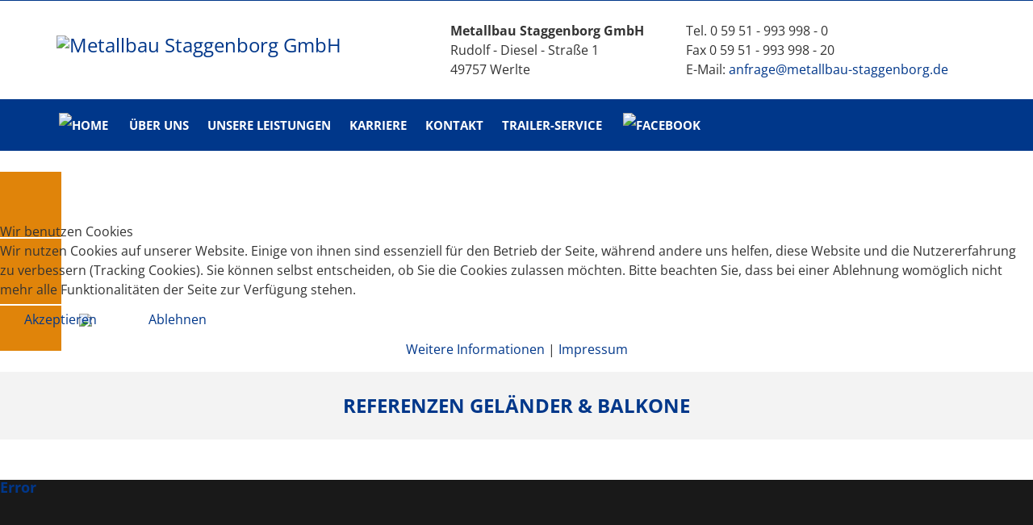

--- FILE ---
content_type: text/html; charset=utf-8
request_url: https://metallbau-staggenborg.de/unsere-leistungen/gelaender-balkone?gelaender-balkone&ba-page=2
body_size: 8781
content:
<!DOCTYPE html>
<html xmlns="http://www.w3.org/1999/xhtml" xml:lang="de-de" lang="de-de" dir="ltr">
    
<head><!--metallbau_staggenborg--><!--JMG Disable Google Font 5.1.19--><!--16 js sources localized--><!--21 CSS sources localized-->
<script type="text/javascript">  (function(){ function blockCookies(disableCookies, disableLocal, disableSession){ if(disableCookies == 1){ if(!document.__defineGetter__){ Object.defineProperty(document, 'cookie',{ get: function(){ return ''; }, set: function(){ return true;} }); }else{ var oldSetter = document.__lookupSetter__('cookie'); if(oldSetter) { Object.defineProperty(document, 'cookie', { get: function(){ return ''; }, set: function(v){ if(v.match(/reDimCookieHint\=/) || v.match(/9f15b251c03fed7723349b4fec009c3e\=/)) { oldSetter.call(document, v); } return true; } }); } } var cookies = document.cookie.split(';'); for (var i = 0; i < cookies.length; i++) { var cookie = cookies[i]; var pos = cookie.indexOf('='); var name = ''; if(pos > -1){ name = cookie.substr(0, pos); }else{ name = cookie; } if(name.match(/reDimCookieHint/)) { document.cookie = name + '=; expires=Thu, 01 Jan 1970 00:00:00 GMT'; } } } if(disableLocal == 1){ window.localStorage.clear(); window.localStorage.__proto__ = Object.create(window.Storage.prototype); window.localStorage.__proto__.setItem = function(){ return undefined; }; } if(disableSession == 1){ window.sessionStorage.clear(); window.sessionStorage.__proto__ = Object.create(window.Storage.prototype); window.sessionStorage.__proto__.setItem = function(){ return undefined; }; } } blockCookies(1,1,1); }()); </script>


        <meta http-equiv="X-UA-Compatible" content="IE=edge">
            <meta name="viewport" content="width=device-width, initial-scale=1">
                                <!-- head -->
                <base href="https://metallbau-staggenborg.de/unsere-leistungen/gelaender-balkone" />
	<meta http-equiv="content-type" content="text/html; charset=utf-8" />
	<meta name="keywords" content="Werlte,Metallbau,Trailerservice,Balkone,Rampen,Treppen,Metalldesign,Trailer,Metallbau Werlte,Service Werlte,Ausbildung Metallbau" />
	<meta name="description" content="Metallbau Staggenborg in Werlte ist die erste Adresse für Trailerservice und Metallbau. Kompetenz und hochwertige Arbeiten sind unser Garant." />
	<meta name="generator" content="netzpoint Webdesign - www.netzpoint.de" />
	<title>Metallbau Staggenborg GmbH - Geländer &amp; Balkone</title>
	<link href="/images/diverse/favicon.png" rel="shortcut icon" type="image/vnd.microsoft.icon" />
	<link href="/templates/metallbau_staggenborg/favicon.ico" rel="shortcut icon" type="image/vnd.microsoft.icon" />
	<link href="/components/com_sppagebuilder/assets/css/font-awesome-5.min.css" rel="stylesheet" type="text/css" />
	<link href="/components/com_sppagebuilder/assets/css/font-awesome-v4-shims.css" rel="stylesheet" type="text/css" />
	<link href="/components/com_sppagebuilder/assets/css/animate.min.css" rel="stylesheet" type="text/css" />
	<link href="/components/com_sppagebuilder/assets/css/sppagebuilder.css" rel="stylesheet" type="text/css" />
	<link href="/plugins/system/jce/css/content.css?badb4208be409b1335b815dde676300e" rel="stylesheet" type="text/css" />
	<link href="/templates/metallbau_staggenborg/css/bootstrap.min.css" rel="stylesheet" type="text/css" />
	<link href="/templates/metallbau_staggenborg/css/font-awesome.min.css" rel="stylesheet" type="text/css" />
	<link href="/templates/metallbau_staggenborg/css/jquery.bxslider.css" rel="stylesheet" type="text/css" />
	<link href="/templates/metallbau_staggenborg/css/custom.css" rel="stylesheet" type="text/css" />
	<link href="/templates/metallbau_staggenborg/css/icomoon.css" rel="stylesheet" type="text/css" />
	<link href="/templates/metallbau_staggenborg/css/legacy.css" rel="stylesheet" type="text/css" />
	<link href="/templates/metallbau_staggenborg/css/template.css" rel="stylesheet" type="text/css" />
	<link href="/templates/metallbau_staggenborg/css/presets/preset1.css" rel="stylesheet" type="text/css" class="preset" />
	<link href="/plugins/system/helix3/assets/css/pagebuilder.css" rel="stylesheet" type="text/css" />
	<link href="/templates/metallbau_staggenborg/css/frontend-edit.css" rel="stylesheet" type="text/css" />
	<link href="https://metallbau-staggenborg.de/modules/mod_jf_sidebuttons/assets/jf_sb.min.css" rel="stylesheet" type="text/css" />
	<link href="https://metallbau-staggenborg.de/plugins/system/jmgyoutubedsgvo/assets/css/jmgyoutubedsgvo.css" rel="stylesheet" type="text/css" />
	<link href="https://metallbau-staggenborg.de/plugins/system/jmggooglemapsdsgvo/assets/css/jmggooglemapsdsgvo.css" rel="stylesheet" type="text/css" />
	<link href="/plugins/system/cookiehint/css/redimstyle.css?1d52153de740e241b2463202eda10044" rel="stylesheet" type="text/css" />
	<style type="text/css">
.sp-page-builder .page-content #section-id-1496703574231{padding:50px 0px 50px 0px;margin:0px 0px 0px 0px;}@media (min-width: 1400px) {
.container {
max-width: 1140px;
}
}#sp-top-bar{ background-color:#00378a; }#sp-navigation{ background-color:#00378a; }#sp-footer{ background-color:#00378a; }
				.jmg-googlemaps-dsgvo-notification.position_4{
					width: 100%;
					height: 300px;
				}
				.jmg-googlemaps-dsgvo-notification.position_4 {
  height: 600px;
}#redim-cookiehint-modal {position: fixed; top: 0; bottom: 0; left: 0; right: 0; z-index: 99998; display: flex; justify-content : center; align-items : center;}
	</style>
	<script type="application/json" class="joomla-script-options new">{"csrf.token":"814d75a8f09facd55592bbe51bad34aa","system.paths":{"root":"","base":""}}</script>
	<script src="/media/jui/js/jquery.min.js?1d52153de740e241b2463202eda10044" type="text/javascript"></script>
	<script src="/media/jui/js/jquery-noconflict.js?1d52153de740e241b2463202eda10044" type="text/javascript"></script>
	<script src="/media/jui/js/jquery-migrate.min.js?1d52153de740e241b2463202eda10044" type="text/javascript"></script>
	<script src="/components/com_sppagebuilder/assets/js/jquery.parallax.js" type="text/javascript"></script>
	<script src="/components/com_sppagebuilder/assets/js/sppagebuilder.js" defer="defer" type="text/javascript"></script>
	<script src="/templates/metallbau_staggenborg/js/bootstrap.min.js" type="text/javascript"></script>
	<script src="/templates/metallbau_staggenborg/js/jquery.sticky.js" type="text/javascript"></script>
	<script src="/templates/metallbau_staggenborg/js/main.js" type="text/javascript"></script>
	<script src="/templates/metallbau_staggenborg/js/bxslider.js" type="text/javascript"></script>
	<script src="/templates/metallbau_staggenborg/js/frontend-edit.js" type="text/javascript"></script>
	<script src="/media/system/js/core.js?1d52153de740e241b2463202eda10044" type="text/javascript"></script>
	<script type="text/javascript">
;(function ($) {
	$.ajaxSetup({
		headers: {
			'X-CSRF-Token': Joomla.getOptions('csrf.token')
		}
	});
})(jQuery);
var sp_preloader = '0';

var sp_cookie = '0';

var sp_gotop = '1';

var sp_offanimation = 'default';

	</script>
	<meta property="og:title" content="Geländer & Balkone" />
	<meta property="og:type" content="website" />
	<meta property="og:url" content="https://metallbau-staggenborg.de/unsere-leistungen/gelaender-balkone" />
	<meta property="og:site_name" content="Metallbau Staggenborg GmbH" />
	<meta name="twitter:card" content="summary" />
	<meta name="twitter:site" content="Metallbau Staggenborg GmbH" />

                    <script type="application/json" id="eyesite_info">{"entry":"287889529697035ba9c4c6"}</script>
<script src="/media/plg_eyesite/go.js"></script>
<script type="text/javascript" src="https://metallbau-staggenborg.de/components/com_bagallery/libraries/modal/ba_modal.js?2.3.1"></script><link rel="stylesheet" href="https://metallbau-staggenborg.de/components/com_bagallery/assets/css/ba-style.css?2.3.1"><link rel="stylesheet" href="https://metallbau-staggenborg.de/components/com_bagallery/assets/css/ba-effects.css?2.3.1"><script type="text/javascript" src="https://metallbau-staggenborg.de/components/com_bagallery/libraries/ba_isotope/ba_isotope.js?2.3.1"></script><script type="text/javascript" src="https://metallbau-staggenborg.de/components/com_bagallery/libraries/lazyload/jquery.lazyload.min.js?2.3.1"></script><script type="text/javascript" src="https://metallbau-staggenborg.de/components/com_bagallery/assets/js/ba-gallery.js?2.3.1"></script><link href="/media/plg_system_jmgdisablegooglefont/assets/css/collect.css" rel="stylesheet" type="text/css" />
</head>
                <body class="site com-sppagebuilder view-page no-layout no-task itemid-275 de-de ltr  sticky-header layout-fluid off-canvas-menu-init">

                    <div class="body-wrapper">
                        <div class="body-innerwrapper">
                            <section id="sp-top-bar"><div class="container"><div class="row"><div id="sp-top2" class="col-lg-12 "><div class="sp-column "></div></div></div></div></section><header id="sp-header"><div class="container"><div class="row"><div id="sp-logo" class="col-md-6 col-lg-5 "><div class="sp-column "><div class="logo"><a href="/"><img class="sp-default-logo hidden-xs" src="/images/diverse/Logo_Staggenborg.png" alt="Metallbau Staggenborg GmbH"><img class="sp-retina-logo hidden-xs" src="/images/diverse/Logo_Staggenborg.png" alt="Metallbau Staggenborg GmbH" width="395" height="71"><img class="sp-default-logo visible-xs" src="/images/diverse/Logo_Staggenborg.png" alt="Metallbau Staggenborg GmbH"></a></div></div></div><div id="sp-top1" class="col-lg-3 d-none d-lg-block"><div class="sp-column top2-info"><div class="sp-module "><div class="sp-module-content">

<div class="custom"  >
	<p><strong>Metallbau Staggenborg GmbH</strong><br />Rudolf - Diesel - Straße 1<br />49757 Werlte</p></div>
</div></div></div></div><div id="sp-top3" class="col-lg-4 "><div class="sp-column "><div class="sp-module "><div class="sp-module-content">

<div class="custom"  >
	<p>Tel. 0 59 51 - 993 998 - 0<br />Fax 0 59 51 - 993 998 - 20<br />E-Mail: <span id="cloak40c14e32fd725d78118f5947367bcda9">Diese E-Mail-Adresse ist vor Spambots geschützt! Zur Anzeige muss JavaScript eingeschaltet sein!</span><script type='text/javascript'>
				document.getElementById('cloak40c14e32fd725d78118f5947367bcda9').innerHTML = '';
				var prefix = '&#109;a' + 'i&#108;' + '&#116;o';
				var path = 'hr' + 'ef' + '=';
				var addy40c14e32fd725d78118f5947367bcda9 = '&#97;nfr&#97;g&#101;' + '&#64;';
				addy40c14e32fd725d78118f5947367bcda9 = addy40c14e32fd725d78118f5947367bcda9 + 'm&#101;t&#97;llb&#97;&#117;-st&#97;gg&#101;nb&#111;rg' + '&#46;' + 'd&#101;?s&#117;bj&#101;ct=K&#111;nt&#97;kt%20&uuml;b&#101;r%20W&#101;bs&#101;&#105;t&#101;';
				var addy_text40c14e32fd725d78118f5947367bcda9 = '&#97;nfr&#97;g&#101;' + '&#64;' + 'm&#101;t&#97;llb&#97;&#117;-st&#97;gg&#101;nb&#111;rg' + '&#46;' + 'd&#101;';document.getElementById('cloak40c14e32fd725d78118f5947367bcda9').innerHTML += '<a ' + path + '\'' + prefix + ':' + addy40c14e32fd725d78118f5947367bcda9 + '\'>'+addy_text40c14e32fd725d78118f5947367bcda9+'<\/a>';
		</script></p></div>
</div></div></div></div></div></div></header><section id="sp-navigation"><div class="container"><div class="row"><div id="sp-menu" class="col-6 col-lg-12 "><div class="sp-column ">			<div class='sp-megamenu-wrapper'>
				<a id="offcanvas-toggler" class="visible-sm visible-xs" href="#"><i class="fa fa-bars"></i></a>
				<ul class="sp-megamenu-parent menu-fade hidden-sm hidden-xs"><li class="sp-menu-item"><a  href="/home-metallbau"  ><img src="/images/diverse/home.png" alt="Home" /></a></li><li class="sp-menu-item sp-has-child"><a  href="#"  >Über uns</a><div class="sp-dropdown sp-dropdown-main sp-menu-right" style="width: 280px;"><div class="sp-dropdown-inner"><ul class="sp-dropdown-items"><li class="sp-menu-item"><a  href="/ueber-uns-metallbau/ueber-uns"  >Über uns</a></li><li class="sp-menu-item"><a  href="/ueber-uns-metallbau/zertifizierungen"  >Zertifizierungen</a></li></ul></div></div></li><li class="sp-menu-item sp-has-child active"><a  href="#"  >Unsere Leistungen</a><div class="sp-dropdown sp-dropdown-main sp-menu-right" style="width: 280px;"><div class="sp-dropdown-inner"><ul class="sp-dropdown-items"><li class="sp-menu-item"><a  href="/unsere-leistungen/uebersicht-leistungen"  >Übersicht Leistungen</a></li><li class="sp-menu-item"><a  href="/unsere-leistungen/schweissbaugruppen"  >Schweißbaugruppen / Dienstleistungen</a></li><li class="sp-menu-item current-item active"><a  href="/unsere-leistungen/gelaender-balkone"  >Geländer &amp; Balkone</a></li><li class="sp-menu-item"><a  href="/unsere-leistungen/zaunanlagen-tore"  >Zaunanlagen &amp; Tore</a></li><li class="sp-menu-item"><a  href="/unsere-leistungen/treppen"  >Treppen</a></li><li class="sp-menu-item"><a  href="/unsere-leistungen/metalldesign-rampen"  >Metalldesign &amp; Rampen</a></li></ul></div></div></li><li class="sp-menu-item sp-has-child"><a  href="#"  >Karriere</a><div class="sp-dropdown sp-dropdown-main sp-menu-right" style="width: 280px;"><div class="sp-dropdown-inner"><ul class="sp-dropdown-items"><li class="sp-menu-item"><a  href="/karriere/arbeiten-bei-metallbau-staggenborg"  >Arbeiten bei Metallbau Staggenborg</a></li><li class="sp-menu-item"><a  href="/karriere/ausbildung-bei-metallbau-staggenborg"  >Ausbildung bei Metallbau Staggenborg</a></li></ul></div></div></li><li class="sp-menu-item sp-has-child"><a  href="#"  >Kontakt</a><div class="sp-dropdown sp-dropdown-main sp-menu-right" style="width: 280px;"><div class="sp-dropdown-inner"><ul class="sp-dropdown-items"><li class="sp-menu-item"><a  href="/kontakt-metallbau/kontaktformular"  >Kontaktformular</a></li><li class="sp-menu-item"><a  href="/kontakt-metallbau/initiativbewerbung-metallbau"  >Initiativbewerbung</a></li><li class="sp-menu-item"><a  href="/kontakt-metallbau/anfahrt"  >Anfahrt</a></li></ul></div></div></li><li class="sp-menu-item"><a  href="https://www.ts-staggenborg.de" rel="noopener noreferrer" target="_blank" >Trailer-Service</a></li><li class="sp-menu-item"><a  href="https://www.facebook.com/metallbau.staggenborg" rel="noopener noreferrer" target="_blank" ><img src="/images/diverse/facebook-weiss.png" alt="Facebook" /></a></li></ul>			</div>
		</div></div></div></div></section><header id="sp-header"><div class="row"><div id="sp-slider" class="col-lg-12 "><div class="sp-column "><div class="sp-module "><div class="sp-module-content"><ul class="jf_sidebuttons right">
						<li>
				<a href="https://www.facebook.com/metallbau.staggenborg" target="_blank">
											<i class="fa fab fa-facebook-f" style=""></i>
						Facebook									</a>
			</li>
								<li>
				<a href="https://www.instagram.com/metallbaustaggenborg/" target="_blank">
											<i class="fa fa-brands fa-instagram" style=""></i>
						Instagram									</a>
			</li>
								<li>
				<a href="https://www.tiktok.com/@metallbaustaggenborg" target="_blank">
											<img src="/images/diverse/tik-tok.png" style="">
						TikTok									</a>
			</li>
																																																						</ul></div></div></div></div></div></header><section id="sp-page-title"><div class="row"><div id="sp-title" class="col-lg-12 "><div class="sp-column "><div class="sp-page-title"><div class="container"><h2>Referenzen Geländer & Balkone</h2></div></div></div></div></div></section><section id="sp-main-body"><div class="row"><div id="sp-component" class="col-lg-12 "><div class="sp-column "><div id="system-message-container">
	</div>

<div id="sp-page-builder" class="sp-page-builder  page-11">

	
	<div class="page-content">
				<div id="section-id-1496703574231" class="sppb-section" ><div class="sppb-row-overlay"></div><div class="sppb-container-inner"><div class="sppb-row"><div class="sppb-col-md-12" id="column-wrap-id-1496703574232"><div id="column-id-1496703574232" class="sppb-column" ><div class="sppb-column-addons"><div id="sppb-addon-wrapper-1496704468918" class="sppb-addon-wrapper"><div id="sppb-addon-1496704468918" class="clearfix "     ><div class="sppb-addon sppb-addon-module "><div class="sppb-addon-content">

<div class="custom"  >
	<p><div class='ba-gallery ' data-gallery='1' style="background-color:rgba(0,0,0,0.9);"><div id="ba-notification" class="gallery-notification"><i class="zmdi zmdi-close"></i><h4>Error</h4><p></p></div><div class="modal-scrollable" style="display:none;"><div class="ba-modal gallery-modal " style="display:none"><div class="ba-modal-header row-fluid" style="box-shadow: inset 0px 130px 100px -125px rgba(0,0,0,0.9);"><div class="ba-modal-title" ></div><div class="ba-center-icons"><i style="color:rgba(255, 255, 255, 1)" class="ba-zoom-in zmdi zmdi-zoom-in"></i><i class="ba-zoom-out disabled-item zmdi zmdi-fullscreen-exit" style="color:rgba(255, 255, 255, 1)"></i></div><div class="ba-right-icons"><div class="header-icons"><i class="zmdi zmdi-fullscreen display-lightbox-fullscreen" style="color:rgba(255, 255, 255, 1)"></i><i class="ba-icon-close zmdi zmdi-close" style="color:rgba(255, 255, 255, 1)"></i></div></div></div><div class="ba-modal-body"><div class="modal-image"><input type="hidden" class="ba-juri" value="https://metallbau-staggenborg.de/"></div><div class="description-wrapper"></div></div></div><input type='hidden' class='lightbox-options' value='{"lightbox_border":"rgba(255, 255, 255, 1)","lightbox_bg":"#000000","lightbox_bg_transparency":"0.9","display_likes":"0","display_header":"1","display_zoom":"1","lightbox_display_title":"0","lightbox_width":"45","auto_resize":"1","disable_lightbox":"0","twitter_share":"0","odnoklassniki_share":"0","description_position":"below","facebook_share":"0","pinterest_share":"0","linkedin_share":"0","vkontakte_share":"0","display_download":"0","enable_alias":"1","display_fullscreen":"1","header_icons_color":"rgba(255, 255, 255, 1)"}'><div class="modal-nav" style="display:none"><i class="ba-left-action zmdi zmdi-chevron-left" style="color:rgba(255, 255, 255, 1); background-color:rgba(35, 35, 35, 1)"></i><i class="ba-right-action zmdi zmdi-chevron-right" style="color:rgba(255, 255, 255, 1); background-color:rgba(35, 35, 35, 1)"></i></div></div><div class="ba-gallery-row-wrapper"><div class='ba-gallery-content-wrapper'><div class='ba-gallery-content'><div class='row-fluid'><div class='span12 ba-gallery-grid css-style-7'><div class='ba-gallery-items category-0 category-1' style='display: none;'><span data-href='https://metallbau-staggenborg.de/unsere-leistungen/gelaender-balkone?249' class='ba-gallery-image-link'></span><div class='ba-image'><img data-original='https://metallbau-staggenborg.de/images/bagallery/gallery-1/thumbnail/category-1/gelaender-balkone-24.jpg' data-width="600" data-height="400" alt=''><div class='ba-caption'><div class='ba-caption-content'></div></div><input type='hidden' class='image-id' data-id='ba-image-249' value='{"id":"249","form_id":"1","category":"category-1","name":"gelaender-balkone-24.jpg","path":"\/images\/galerien\/gelaender-balkone\/gelaender-balkone-24.jpg","url":"https:\/\/metallbau-staggenborg.de\/images\/galerien\/gelaender-balkone\/gelaender-balkone-24.jpg","thumbnail_url":"\/images\/bagallery\/gallery-1\/thumbnail\/category-1\/gelaender-balkone-24.jpg","title":"","short":"","alt":"","description":"","link":"","video":"","settings":null,"likes":"0","imageId":"42","target":"blank","lightboxUrl":"","watermark_name":"gelaender-balkone-24.jpg","hideInAll":"0","suffix":""}'></div></div><div class='ba-gallery-items category-0 category-1' style='display: none;'><span data-href='https://metallbau-staggenborg.de/unsere-leistungen/gelaender-balkone?250' class='ba-gallery-image-link'></span><div class='ba-image'><img data-original='https://metallbau-staggenborg.de/images/bagallery/gallery-1/thumbnail/category-1/gelaender-balkone-25.jpg' data-width="267" data-height="400" alt=''><div class='ba-caption'><div class='ba-caption-content'></div></div><input type='hidden' class='image-id' data-id='ba-image-250' value='{"id":"250","form_id":"1","category":"category-1","name":"gelaender-balkone-25.jpg","path":"\/images\/galerien\/gelaender-balkone\/gelaender-balkone-25.jpg","url":"https:\/\/metallbau-staggenborg.de\/images\/galerien\/gelaender-balkone\/gelaender-balkone-25.jpg","thumbnail_url":"\/images\/bagallery\/gallery-1\/thumbnail\/category-1\/gelaender-balkone-25.jpg","title":"","short":"","alt":"","description":"","link":"","video":"","settings":null,"likes":"0","imageId":"43","target":"blank","lightboxUrl":"","watermark_name":"gelaender-balkone-25.jpg","hideInAll":"0","suffix":""}'></div></div><div class='ba-gallery-items category-0 category-1' style='display: none;'><span data-href='https://metallbau-staggenborg.de/unsere-leistungen/gelaender-balkone?251' class='ba-gallery-image-link'></span><div class='ba-image'><img data-original='https://metallbau-staggenborg.de/images/bagallery/gallery-1/thumbnail/category-1/gelaender-balkone-26.jpg' data-width="267" data-height="400" alt=''><div class='ba-caption'><div class='ba-caption-content'></div></div><input type='hidden' class='image-id' data-id='ba-image-251' value='{"id":"251","form_id":"1","category":"category-1","name":"gelaender-balkone-26.jpg","path":"\/images\/galerien\/gelaender-balkone\/gelaender-balkone-26.jpg","url":"https:\/\/metallbau-staggenborg.de\/images\/galerien\/gelaender-balkone\/gelaender-balkone-26.jpg","thumbnail_url":"\/images\/bagallery\/gallery-1\/thumbnail\/category-1\/gelaender-balkone-26.jpg","title":"","short":"","alt":"","description":"","link":"","video":"","settings":null,"likes":"0","imageId":"44","target":"blank","lightboxUrl":"","watermark_name":"gelaender-balkone-26.jpg","hideInAll":"0","suffix":""}'></div></div><div class='ba-gallery-items category-0 category-1' style='display: none;'><span data-href='https://metallbau-staggenborg.de/unsere-leistungen/gelaender-balkone?252' class='ba-gallery-image-link'></span><div class='ba-image'><img data-original='https://metallbau-staggenborg.de/images/bagallery/gallery-1/thumbnail/category-1/gelaender-balkone-27.jpg' data-width="600" data-height="400" alt=''><div class='ba-caption'><div class='ba-caption-content'></div></div><input type='hidden' class='image-id' data-id='ba-image-252' value='{"id":"252","form_id":"1","category":"category-1","name":"gelaender-balkone-27.jpg","path":"\/images\/galerien\/gelaender-balkone\/gelaender-balkone-27.jpg","url":"https:\/\/metallbau-staggenborg.de\/images\/galerien\/gelaender-balkone\/gelaender-balkone-27.jpg","thumbnail_url":"\/images\/bagallery\/gallery-1\/thumbnail\/category-1\/gelaender-balkone-27.jpg","title":"","short":"","alt":"","description":"","link":"","video":"","settings":null,"likes":"0","imageId":"45","target":"blank","lightboxUrl":"","watermark_name":"gelaender-balkone-27.jpg","hideInAll":"0","suffix":""}'></div></div><div class='ba-gallery-items category-0 category-1' style='display: none;'><span data-href='https://metallbau-staggenborg.de/unsere-leistungen/gelaender-balkone?253' class='ba-gallery-image-link'></span><div class='ba-image'><img data-original='https://metallbau-staggenborg.de/images/bagallery/gallery-1/thumbnail/category-1/gelaender-balkone-28.jpg' data-width="600" data-height="400" alt=''><div class='ba-caption'><div class='ba-caption-content'></div></div><input type='hidden' class='image-id' data-id='ba-image-253' value='{"id":"253","form_id":"1","category":"category-1","name":"gelaender-balkone-28.jpg","path":"\/images\/galerien\/gelaender-balkone\/gelaender-balkone-28.jpg","url":"https:\/\/metallbau-staggenborg.de\/images\/galerien\/gelaender-balkone\/gelaender-balkone-28.jpg","thumbnail_url":"\/images\/bagallery\/gallery-1\/thumbnail\/category-1\/gelaender-balkone-28.jpg","title":"","short":"","alt":"","description":"","link":"","video":"","settings":null,"likes":"0","imageId":"46","target":"blank","lightboxUrl":"","watermark_name":"gelaender-balkone-28.jpg","hideInAll":"0","suffix":""}'></div></div><div class='ba-gallery-items category-0 category-1' style='display: none;'><span data-href='https://metallbau-staggenborg.de/unsere-leistungen/gelaender-balkone?254' class='ba-gallery-image-link'></span><div class='ba-image'><img data-original='https://metallbau-staggenborg.de/images/bagallery/gallery-1/thumbnail/category-1/gelaender-balkone-29.jpg' data-width="600" data-height="400" alt=''><div class='ba-caption'><div class='ba-caption-content'></div></div><input type='hidden' class='image-id' data-id='ba-image-254' value='{"id":"254","form_id":"1","category":"category-1","name":"gelaender-balkone-29.jpg","path":"\/images\/galerien\/gelaender-balkone\/gelaender-balkone-29.jpg","url":"https:\/\/metallbau-staggenborg.de\/images\/galerien\/gelaender-balkone\/gelaender-balkone-29.jpg","thumbnail_url":"\/images\/bagallery\/gallery-1\/thumbnail\/category-1\/gelaender-balkone-29.jpg","title":"","short":"","alt":"","description":"","link":"","video":"","settings":null,"likes":"0","imageId":"47","target":"blank","lightboxUrl":"","watermark_name":"gelaender-balkone-29.jpg","hideInAll":"0","suffix":""}'></div></div><div class='ba-gallery-items category-0 category-1' style='display: none;'><span data-href='https://metallbau-staggenborg.de/unsere-leistungen/gelaender-balkone?255' class='ba-gallery-image-link'></span><div class='ba-image'><img data-original='https://metallbau-staggenborg.de/images/bagallery/gallery-1/thumbnail/category-1/gelaender-balkone-30.jpg' data-width="267" data-height="400" alt=''><div class='ba-caption'><div class='ba-caption-content'></div></div><input type='hidden' class='image-id' data-id='ba-image-255' value='{"id":"255","form_id":"1","category":"category-1","name":"gelaender-balkone-30.jpg","path":"\/images\/galerien\/gelaender-balkone\/gelaender-balkone-30.jpg","url":"https:\/\/metallbau-staggenborg.de\/images\/galerien\/gelaender-balkone\/gelaender-balkone-30.jpg","thumbnail_url":"\/images\/bagallery\/gallery-1\/thumbnail\/category-1\/gelaender-balkone-30.jpg","title":"","short":"","alt":"","description":"","link":"","video":"","settings":null,"likes":"0","imageId":"48","target":"blank","lightboxUrl":"","watermark_name":"gelaender-balkone-30.jpg","hideInAll":"0","suffix":""}'></div></div><div class='ba-gallery-items category-0 category-1' style='display: none;'><span data-href='https://metallbau-staggenborg.de/unsere-leistungen/gelaender-balkone?256' class='ba-gallery-image-link'></span><div class='ba-image'><img data-original='https://metallbau-staggenborg.de/images/bagallery/gallery-1/thumbnail/category-1/gelaender-balkone-31.jpg' data-width="267" data-height="400" alt=''><div class='ba-caption'><div class='ba-caption-content'></div></div><input type='hidden' class='image-id' data-id='ba-image-256' value='{"id":"256","form_id":"1","category":"category-1","name":"gelaender-balkone-31.jpg","path":"\/images\/galerien\/gelaender-balkone\/gelaender-balkone-31.jpg","url":"https:\/\/metallbau-staggenborg.de\/images\/galerien\/gelaender-balkone\/gelaender-balkone-31.jpg","thumbnail_url":"\/images\/bagallery\/gallery-1\/thumbnail\/category-1\/gelaender-balkone-31.jpg","title":"","short":"","alt":"","description":"","link":"","video":"","settings":null,"likes":"0","imageId":"49","target":"blank","lightboxUrl":"","watermark_name":"gelaender-balkone-31.jpg","hideInAll":"0","suffix":""}'></div></div><div class='ba-gallery-items category-0 category-1' style='display: none;'><span data-href='https://metallbau-staggenborg.de/unsere-leistungen/gelaender-balkone?257' class='ba-gallery-image-link'></span><div class='ba-image'><img data-original='https://metallbau-staggenborg.de/images/bagallery/gallery-1/thumbnail/category-1/gelaender-balkone-32.jpg' data-width="267" data-height="400" alt=''><div class='ba-caption'><div class='ba-caption-content'></div></div><input type='hidden' class='image-id' data-id='ba-image-257' value='{"id":"257","form_id":"1","category":"category-1","name":"gelaender-balkone-32.jpg","path":"\/images\/galerien\/gelaender-balkone\/gelaender-balkone-32.jpg","url":"https:\/\/metallbau-staggenborg.de\/images\/galerien\/gelaender-balkone\/gelaender-balkone-32.jpg","thumbnail_url":"\/images\/bagallery\/gallery-1\/thumbnail\/category-1\/gelaender-balkone-32.jpg","title":"","short":"","alt":"","description":"","link":"","video":"","settings":null,"likes":"0","imageId":"50","target":"blank","lightboxUrl":"","watermark_name":"gelaender-balkone-32.jpg","hideInAll":"0","suffix":""}'></div></div><div class='ba-gallery-items category-0 category-1' style='display: none;'><span data-href='https://metallbau-staggenborg.de/unsere-leistungen/gelaender-balkone?258' class='ba-gallery-image-link'></span><div class='ba-image'><img data-original='https://metallbau-staggenborg.de/images/bagallery/gallery-1/thumbnail/category-1/gelaender-balkone-33.jpg' data-width="267" data-height="400" alt=''><div class='ba-caption'><div class='ba-caption-content'></div></div><input type='hidden' class='image-id' data-id='ba-image-258' value='{"id":"258","form_id":"1","category":"category-1","name":"gelaender-balkone-33.jpg","path":"\/images\/galerien\/gelaender-balkone\/gelaender-balkone-33.jpg","url":"https:\/\/metallbau-staggenborg.de\/images\/galerien\/gelaender-balkone\/gelaender-balkone-33.jpg","thumbnail_url":"\/images\/bagallery\/gallery-1\/thumbnail\/category-1\/gelaender-balkone-33.jpg","title":"","short":"","alt":"","description":"","link":"","video":"","settings":null,"likes":"0","imageId":"51","target":"blank","lightboxUrl":"","watermark_name":"gelaender-balkone-33.jpg","hideInAll":"0","suffix":""}'></div></div><div class='ba-gallery-items category-0 category-1' style='display: none;'><span data-href='https://metallbau-staggenborg.de/unsere-leistungen/gelaender-balkone?259' class='ba-gallery-image-link'></span><div class='ba-image'><img data-original='https://metallbau-staggenborg.de/images/bagallery/gallery-1/thumbnail/category-1/gelaender-balkone-34.jpg' data-width="600" data-height="400" alt=''><div class='ba-caption'><div class='ba-caption-content'></div></div><input type='hidden' class='image-id' data-id='ba-image-259' value='{"id":"259","form_id":"1","category":"category-1","name":"gelaender-balkone-34.jpg","path":"\/images\/galerien\/gelaender-balkone\/gelaender-balkone-34.jpg","url":"https:\/\/metallbau-staggenborg.de\/images\/galerien\/gelaender-balkone\/gelaender-balkone-34.jpg","thumbnail_url":"\/images\/bagallery\/gallery-1\/thumbnail\/category-1\/gelaender-balkone-34.jpg","title":"","short":"","alt":"","description":"","link":"","video":"","settings":null,"likes":"0","imageId":"52","target":"blank","lightboxUrl":"","watermark_name":"gelaender-balkone-34.jpg","hideInAll":"0","suffix":""}'></div></div><div class='ba-gallery-items category-0 category-1' style='display: none;'><span data-href='https://metallbau-staggenborg.de/unsere-leistungen/gelaender-balkone?260' class='ba-gallery-image-link'></span><div class='ba-image'><img data-original='https://metallbau-staggenborg.de/images/bagallery/gallery-1/thumbnail/category-1/gelaender-balkone-35.jpg' data-width="267" data-height="400" alt=''><div class='ba-caption'><div class='ba-caption-content'></div></div><input type='hidden' class='image-id' data-id='ba-image-260' value='{"id":"260","form_id":"1","category":"category-1","name":"gelaender-balkone-35.jpg","path":"\/images\/galerien\/gelaender-balkone\/gelaender-balkone-35.jpg","url":"https:\/\/metallbau-staggenborg.de\/images\/galerien\/gelaender-balkone\/gelaender-balkone-35.jpg","thumbnail_url":"\/images\/bagallery\/gallery-1\/thumbnail\/category-1\/gelaender-balkone-35.jpg","title":"","short":"","alt":"","description":"","link":"","video":"","settings":null,"likes":"0","imageId":"53","target":"blank","lightboxUrl":"","watermark_name":"gelaender-balkone-35.jpg","hideInAll":"0","suffix":""}'></div></div><div class='ba-gallery-items category-0 category-1' style='display: none;'><span data-href='https://metallbau-staggenborg.de/unsere-leistungen/gelaender-balkone?261' class='ba-gallery-image-link'></span><div class='ba-image'><img data-original='https://metallbau-staggenborg.de/images/bagallery/gallery-1/thumbnail/category-1/gelaender-balkone-36.jpg' data-width="600" data-height="400" alt=''><div class='ba-caption'><div class='ba-caption-content'></div></div><input type='hidden' class='image-id' data-id='ba-image-261' value='{"id":"261","form_id":"1","category":"category-1","name":"gelaender-balkone-36.jpg","path":"\/images\/galerien\/gelaender-balkone\/gelaender-balkone-36.jpg","url":"https:\/\/metallbau-staggenborg.de\/images\/galerien\/gelaender-balkone\/gelaender-balkone-36.jpg","thumbnail_url":"\/images\/bagallery\/gallery-1\/thumbnail\/category-1\/gelaender-balkone-36.jpg","title":"","short":"","alt":"","description":"","link":"","video":"","settings":null,"likes":"0","imageId":"54","target":"blank","lightboxUrl":"","watermark_name":"gelaender-balkone-36.jpg","hideInAll":"0","suffix":""}'></div></div><div class='ba-gallery-items category-0 category-1' style='display: none;'><span data-href='https://metallbau-staggenborg.de/unsere-leistungen/gelaender-balkone?262' class='ba-gallery-image-link'></span><div class='ba-image'><img data-original='https://metallbau-staggenborg.de/images/bagallery/gallery-1/thumbnail/category-1/gelaender-balkone-37.jpg' data-width="600" data-height="400" alt=''><div class='ba-caption'><div class='ba-caption-content'></div></div><input type='hidden' class='image-id' data-id='ba-image-262' value='{"id":"262","form_id":"1","category":"category-1","name":"gelaender-balkone-37.jpg","path":"\/images\/galerien\/gelaender-balkone\/gelaender-balkone-37.jpg","url":"https:\/\/metallbau-staggenborg.de\/images\/galerien\/gelaender-balkone\/gelaender-balkone-37.jpg","thumbnail_url":"\/images\/bagallery\/gallery-1\/thumbnail\/category-1\/gelaender-balkone-37.jpg","title":"","short":"","alt":"","description":"","link":"","video":"","settings":null,"likes":"0","imageId":"55","target":"blank","lightboxUrl":"","watermark_name":"gelaender-balkone-37.jpg","hideInAll":"0","suffix":""}'></div></div><div class='ba-gallery-items category-0 category-1' style='display: none;'><span data-href='https://metallbau-staggenborg.de/unsere-leistungen/gelaender-balkone?263' class='ba-gallery-image-link'></span><div class='ba-image'><img data-original='https://metallbau-staggenborg.de/images/bagallery/gallery-1/thumbnail/category-1/gelaender-balkone-38.jpg' data-width="267" data-height="400" alt=''><div class='ba-caption'><div class='ba-caption-content'></div></div><input type='hidden' class='image-id' data-id='ba-image-263' value='{"id":"263","form_id":"1","category":"category-1","name":"gelaender-balkone-38.jpg","path":"\/images\/galerien\/gelaender-balkone\/gelaender-balkone-38.jpg","url":"https:\/\/metallbau-staggenborg.de\/images\/galerien\/gelaender-balkone\/gelaender-balkone-38.jpg","thumbnail_url":"\/images\/bagallery\/gallery-1\/thumbnail\/category-1\/gelaender-balkone-38.jpg","title":"","short":"","alt":"","description":"","link":"","video":"","settings":null,"likes":"0","imageId":"56","target":"blank","lightboxUrl":"","watermark_name":"gelaender-balkone-38.jpg","hideInAll":"0","suffix":""}'></div></div><div class='ba-gallery-items category-0 category-1' style='display: none;'><span data-href='https://metallbau-staggenborg.de/unsere-leistungen/gelaender-balkone?264' class='ba-gallery-image-link'></span><div class='ba-image'><img data-original='https://metallbau-staggenborg.de/images/bagallery/gallery-1/thumbnail/category-1/gelaender-balkone-39.jpg' data-width="600" data-height="400" alt=''><div class='ba-caption'><div class='ba-caption-content'></div></div><input type='hidden' class='image-id' data-id='ba-image-264' value='{"id":"264","form_id":"1","category":"category-1","name":"gelaender-balkone-39.jpg","path":"\/images\/galerien\/gelaender-balkone\/gelaender-balkone-39.jpg","url":"https:\/\/metallbau-staggenborg.de\/images\/galerien\/gelaender-balkone\/gelaender-balkone-39.jpg","thumbnail_url":"\/images\/bagallery\/gallery-1\/thumbnail\/category-1\/gelaender-balkone-39.jpg","title":"","short":"","alt":"","description":"","link":"","video":"","settings":null,"likes":"0","imageId":"57","target":"blank","lightboxUrl":"","watermark_name":"gelaender-balkone-39.jpg","hideInAll":"0","suffix":""}'></div></div><div class='ba-gallery-items category-0 category-1' style='display: none;'><span data-href='https://metallbau-staggenborg.de/unsere-leistungen/gelaender-balkone?265' class='ba-gallery-image-link'></span><div class='ba-image'><img data-original='https://metallbau-staggenborg.de/images/bagallery/gallery-1/thumbnail/category-1/gelaender-balkone-40.jpg' data-width="267" data-height="400" alt=''><div class='ba-caption'><div class='ba-caption-content'></div></div><input type='hidden' class='image-id' data-id='ba-image-265' value='{"id":"265","form_id":"1","category":"category-1","name":"gelaender-balkone-40.jpg","path":"\/images\/galerien\/gelaender-balkone\/gelaender-balkone-40.jpg","url":"https:\/\/metallbau-staggenborg.de\/images\/galerien\/gelaender-balkone\/gelaender-balkone-40.jpg","thumbnail_url":"\/images\/bagallery\/gallery-1\/thumbnail\/category-1\/gelaender-balkone-40.jpg","title":"","short":"","alt":"","description":"","link":"","video":"","settings":null,"likes":"0","imageId":"58","target":"blank","lightboxUrl":"","watermark_name":"gelaender-balkone-40.jpg","hideInAll":"0","suffix":""}'></div></div><div class='ba-gallery-items category-0 category-1' style='display: none;'><span data-href='https://metallbau-staggenborg.de/unsere-leistungen/gelaender-balkone?266' class='ba-gallery-image-link'></span><div class='ba-image'><img data-original='https://metallbau-staggenborg.de/images/bagallery/gallery-1/thumbnail/category-1/gelaender-balkone-41.jpg' data-width="600" data-height="400" alt=''><div class='ba-caption'><div class='ba-caption-content'></div></div><input type='hidden' class='image-id' data-id='ba-image-266' value='{"id":"266","form_id":"1","category":"category-1","name":"gelaender-balkone-41.jpg","path":"\/images\/galerien\/gelaender-balkone\/gelaender-balkone-41.jpg","url":"https:\/\/metallbau-staggenborg.de\/images\/galerien\/gelaender-balkone\/gelaender-balkone-41.jpg","thumbnail_url":"\/images\/bagallery\/gallery-1\/thumbnail\/category-1\/gelaender-balkone-41.jpg","title":"","short":"","alt":"","description":"","link":"","video":"","settings":null,"likes":"0","imageId":"59","target":"blank","lightboxUrl":"","watermark_name":"gelaender-balkone-41.jpg","hideInAll":"0","suffix":""}'></div></div><div class='ba-gallery-items category-0 category-1' style='display: none;'><span data-href='https://metallbau-staggenborg.de/unsere-leistungen/gelaender-balkone?267' class='ba-gallery-image-link'></span><div class='ba-image'><img data-original='https://metallbau-staggenborg.de/images/bagallery/gallery-1/thumbnail/category-1/gelaender-balkone-42.jpg' data-width="267" data-height="400" alt=''><div class='ba-caption'><div class='ba-caption-content'></div></div><input type='hidden' class='image-id' data-id='ba-image-267' value='{"id":"267","form_id":"1","category":"category-1","name":"gelaender-balkone-42.jpg","path":"\/images\/galerien\/gelaender-balkone\/gelaender-balkone-42.jpg","url":"https:\/\/metallbau-staggenborg.de\/images\/galerien\/gelaender-balkone\/gelaender-balkone-42.jpg","thumbnail_url":"\/images\/bagallery\/gallery-1\/thumbnail\/category-1\/gelaender-balkone-42.jpg","title":"","short":"","alt":"","description":"","link":"","video":"","settings":null,"likes":"0","imageId":"60","target":"blank","lightboxUrl":"","watermark_name":"gelaender-balkone-42.jpg","hideInAll":"0","suffix":""}'></div></div><div class='ba-gallery-items category-0 category-1' style='display: none;'><span data-href='https://metallbau-staggenborg.de/unsere-leistungen/gelaender-balkone?268' class='ba-gallery-image-link'></span><div class='ba-image'><img data-original='https://metallbau-staggenborg.de/images/bagallery/gallery-1/thumbnail/category-1/gelaender-balkone-43.jpg' data-width="267" data-height="400" alt=''><div class='ba-caption'><div class='ba-caption-content'></div></div><input type='hidden' class='image-id' data-id='ba-image-268' value='{"id":"268","form_id":"1","category":"category-1","name":"gelaender-balkone-43.jpg","path":"\/images\/galerien\/gelaender-balkone\/gelaender-balkone-43.jpg","url":"https:\/\/metallbau-staggenborg.de\/images\/galerien\/gelaender-balkone\/gelaender-balkone-43.jpg","thumbnail_url":"\/images\/bagallery\/gallery-1\/thumbnail\/category-1\/gelaender-balkone-43.jpg","title":"","short":"","alt":"","description":"","link":"","video":"","settings":null,"likes":"0","imageId":"61","target":"blank","lightboxUrl":"","watermark_name":"gelaender-balkone-43.jpg","hideInAll":"0","suffix":""}'></div></div></div></div><input type='hidden' class='refresh-data' value='{"id":"1","order":["19","20","21","22","23","24","25","27","28","29","30","31","32","34","36","37","38","39","40","41","42","43","44","45","46","47","48","49","50","51","52","53","54","55","56","57","58","59","60","61","62","63"],"currentPage":"2","currentUri":"https:\/\/metallbau-staggenborg.de\/unsere-leistungen\/gelaender-balkone","categoryNames":["Alle","Gel\u00e4nder & Balkone"]}'><input type='hidden' class='gallery-options' value='{"thumbnail_layout":"7","column_number":"5","image_spacing":"10","caption_bg":"#000000","title_color":"rgba(255, 255, 255, 1)","title_weight":"bold","title_size":"18","title_alignment":"left","tags_method":"","colors_method":"","category_color":"rgba(255, 255, 255, 1)","category_weight":"normal","category_size":"14","category_alignment":"left","description_color":"rgba(255, 255, 255, 1)","description_weight":"normal","description_size":"12","id":"1","pagination_type":"default","description_alignment":"left","caption_opacity":"0","sorting_mode":"","random_sorting":"1","tablet_numb":"3","phone_land_numb":"2","phone_port_numb":"1","disable_auto_scroll":"0"}'><input type="hidden" class="current-root" value="https://metallbau-staggenborg.de/unsere-leistungen/gelaender-balkone"><input type='hidden' value='justified' class='gallery-layout'><input type='hidden' value='1' class='page-refresh'><input type='hidden' value='Gallery creates thumbnails. Please wait...' class='creating-thumbnails'><input type='hidden' value='{"disable_right_clk":"1","disable_shortcuts":"0","disable_dev_console":"0"}' class='copyright-options'><div class='row-fluid'><div class='span12 ba-pagination'><a href="#" data-href="https://metallbau-staggenborg.de/unsere-leistungen/gelaender-balkone?gelaender-balkone&ba-page=1" class="ba-btn ba-first-page" style="display:none;"><span class="zmdi zmdi-skip-previous"></span></a><a href="#" data-href="https://metallbau-staggenborg.de/unsere-leistungen/gelaender-balkone?gelaender-balkone&ba-page=1" class="ba-btn ba-prev" style="display:none;"><span class="zmdi zmdi-play"></span></a><a href="#" data-href="https://metallbau-staggenborg.de/unsere-leistungen/gelaender-balkone?gelaender-balkone&ba-page=1" class="ba-btn" style="display:none;">1</a><a href="#" data-href="https://metallbau-staggenborg.de/unsere-leistungen/gelaender-balkone?gelaender-balkone&ba-page=2" class="ba-btn ba-current" style="display:none;">2</a><a href="#" data-href="https://metallbau-staggenborg.de/unsere-leistungen/gelaender-balkone?gelaender-balkone&ba-page=3" class="ba-btn" style="display:none;">3</a><a href="#" data-href="https://metallbau-staggenborg.de/unsere-leistungen/gelaender-balkone?gelaender-balkone&ba-page=3" class="ba-btn ba-next" style="display:none;"><span class="zmdi zmdi-play"></span></a><a href="#" data-href="https://metallbau-staggenborg.de/unsere-leistungen/gelaender-balkone?gelaender-balkone&ba-page=3" class="ba-btn ba-last-page" style="display:none;"><span class="zmdi zmdi-skip-next"></span></a><input type='hidden' class='ba-pagination-options' value='{"pagination_type":"default","images_per_page":"20","pagination_bg":"rgba(238, 238, 238, 1)","pagination_bg_hover":"rgba(246, 66, 49, 1)","pagination_border":"rgba(0, 0, 0, 0)","pagination_font":"rgba(26, 26, 26, 1)","pagination_font_hover":"rgba(255, 255, 255, 1)","pagination_radius":"50","pagination_alignment":"center"}'><input type='hidden' class='ba-pagination-constant' value='Prev-_-Next-_-Load More-_-Scroll to Top'></div></div></div></div></div></div><div class='ba-gallery-substrate' style='height: 0;'></div></p></div>
</div></div></div></div></div></div></div></div></div></div>
			</div>
</div>

</div></div></div></section><footer id="sp-footer"><div class="container"><div class="row"><div id="sp-footer2" class="col-lg-6 "><div class="sp-column "><div class="sp-module "><div class="sp-module-content">

<div class="custom"  >
	<p><a href="/agb">AGB</a> • <a href="/datenschutzerklaerung">Datenschutzerklärung</a> • <a href="/impressum">Impressum</a></p></div>
</div></div></div></div><div id="sp-footer1" class="col-lg-6 "><div class="sp-column "><span class="sp-copyright">© 2026 Metallbau Staggenborg</span></div></div></div></div></footer>                        </div> <!-- /.body-innerwrapper -->
                    </div> <!-- /.body-innerwrapper -->

                    <!-- Off Canvas Menu -->
                    <div class="offcanvas-menu">
                        <a href="#" class="close-offcanvas"><i class="fa fa-remove"></i></a>
                        <div class="offcanvas-inner">
                                                          <div class="sp-module _menu"><div class="sp-module-content"><ul class="nav menu">
<li class="item-270"><a href="/home-metallbau" > <img src="/images/diverse/home.png" alt="Home" /></a></li><li class="item-272  deeper parent"><a href="#" > Über uns</a><span class="offcanvas-menu-toggler collapsed" data-toggle="collapse" data-target="#collapse-menu-272"><i class="open-icon fa fa-angle-down"></i><i class="close-icon fa fa-angle-up"></i></span><ul class="collapse" id="collapse-menu-272"><li class="item-362"><a href="/ueber-uns-metallbau/ueber-uns" > Über uns</a></li><li class="item-273"><a href="/ueber-uns-metallbau/zertifizierungen" > Zertifizierungen</a></li></ul></li><li class="item-308  active deeper parent"><a href="#" > Unsere Leistungen</a><span class="offcanvas-menu-toggler collapsed" data-toggle="collapse" data-target="#collapse-menu-308"><i class="open-icon fa fa-angle-down"></i><i class="close-icon fa fa-angle-up"></i></span><ul class="collapse" id="collapse-menu-308"><li class="item-382"><a href="/unsere-leistungen/uebersicht-leistungen" > Übersicht Leistungen</a></li><li class="item-480"><a href="/unsere-leistungen/schweissbaugruppen" > Schweißbaugruppen / Dienstleistungen</a></li><li class="item-275  current active"><a href="/unsere-leistungen/gelaender-balkone" > Geländer &amp; Balkone</a></li><li class="item-310"><a href="/unsere-leistungen/zaunanlagen-tore" > Zaunanlagen &amp; Tore</a></li><li class="item-299"><a href="/unsere-leistungen/treppen" > Treppen</a></li><li class="item-309"><a href="/unsere-leistungen/metalldesign-rampen" > Metalldesign &amp; Rampen</a></li></ul></li><li class="item-277  deeper parent"><a href="#" > Karriere</a><span class="offcanvas-menu-toggler collapsed" data-toggle="collapse" data-target="#collapse-menu-277"><i class="open-icon fa fa-angle-down"></i><i class="close-icon fa fa-angle-up"></i></span><ul class="collapse" id="collapse-menu-277"><li class="item-312"><a href="/karriere/arbeiten-bei-metallbau-staggenborg" > Arbeiten bei Metallbau Staggenborg</a></li><li class="item-311"><a href="/karriere/ausbildung-bei-metallbau-staggenborg" > Ausbildung bei Metallbau Staggenborg</a></li></ul></li><li class="item-280  deeper parent"><a href="#" > Kontakt</a><span class="offcanvas-menu-toggler collapsed" data-toggle="collapse" data-target="#collapse-menu-280"><i class="open-icon fa fa-angle-down"></i><i class="close-icon fa fa-angle-up"></i></span><ul class="collapse" id="collapse-menu-280"><li class="item-361"><a href="/kontakt-metallbau/kontaktformular" > Kontaktformular</a></li><li class="item-315"><a href="/kontakt-metallbau/initiativbewerbung-metallbau" > Initiativbewerbung</a></li><li class="item-359"><a href="/kontakt-metallbau/anfahrt" > Anfahrt</a></li></ul></li><li class="item-301"><a href="https://www.ts-staggenborg.de" target="_blank" > Trailer-Service</a></li><li class="item-357"><a href="https://www.facebook.com/metallbau.staggenborg" target="_blank" > <img src="/images/diverse/facebook-weiss.png" alt="Facebook" /></a></li></ul>
</div></div>
                                                    </div> <!-- /.offcanvas-inner -->
                    </div> <!-- /.offcanvas-menu -->

                    
                    
                    <!-- Preloader -->
                    
                    <!-- Go to top -->
                                            <a href="javascript:void(0)" class="scrollup">&nbsp;</a>
                    
                
<script type="text/javascript">   function cookiehintsubmitnoc(obj) {     if (confirm("Eine Ablehnung wird die Funktionen der Website beeinträchtigen. Möchten Sie wirklich ablehnen?")) {       document.cookie = 'reDimCookieHint=-1; expires=0; path=/';       cookiehintfadeOut(document.getElementById('redim-cookiehint-modal'));       return true;     } else {       return false;     }   } </script> <div id="redim-cookiehint-modal">   <div id="redim-cookiehint">     <div class="cookiehead">       <span class="headline">Wir benutzen Cookies</span>     </div>     <div class="cookiecontent">   <p>Wir nutzen Cookies auf unserer Website. Einige von ihnen sind essenziell für den Betrieb der Seite, während andere uns helfen, diese Website und die Nutzererfahrung zu verbessern (Tracking Cookies). Sie können selbst entscheiden, ob Sie die Cookies zulassen möchten. Bitte beachten Sie, dass bei einer Ablehnung womöglich nicht mehr alle Funktionalitäten der Seite zur Verfügung stehen.</p>    </div>     <div class="cookiebuttons">       <a id="cookiehintsubmit" onclick="return cookiehintsubmit(this);" href="https://metallbau-staggenborg.de/unsere-leistungen/gelaender-balkone?gelaender-balkone=&amp;ba-page=2&amp;rCH=2"         class="btn">Akzeptieren</a>           <a id="cookiehintsubmitno" onclick="return cookiehintsubmitnoc(this);" href="https://metallbau-staggenborg.de/unsere-leistungen/gelaender-balkone?gelaender-balkone=&amp;ba-page=2&amp;rCH=-2"           class="btn">Ablehnen</a>          <div class="text-center" id="cookiehintinfo">              <a target="_self" href="/datenschutzerklaerung">Weitere Informationen</a>                  |                  <a target="_self" href="/impressum">Impressum</a>            </div>      </div>     <div class="clr"></div>   </div> </div>  <script type="text/javascript">        document.addEventListener("DOMContentLoaded", function(event) {         if (!navigator.cookieEnabled){           document.getElementById('redim-cookiehint-modal').remove();         }       });        function cookiehintfadeOut(el) {         el.style.opacity = 1;         (function fade() {           if ((el.style.opacity -= .1) < 0) {             el.style.display = "none";           } else {             requestAnimationFrame(fade);           }         })();       }         function cookiehintsubmit(obj) {         document.cookie = 'reDimCookieHint=1; expires=0;29; path=/';         cookiehintfadeOut(document.getElementById('redim-cookiehint-modal'));         return true;       }        function cookiehintsubmitno(obj) {         document.cookie = 'reDimCookieHint=-1; expires=0; path=/';         cookiehintfadeOut(document.getElementById('redim-cookiehint-modal'));         return true;       }  </script>  
</body>
                </html>


--- FILE ---
content_type: text/css; charset=utf-8
request_url: https://metallbau-staggenborg.de/templates/metallbau_staggenborg/css/custom.css
body_size: 8764
content:
/* open-sans-300 - latin-ext_latin */
@font-face {
  font-family: 'Open Sans';
  font-style: normal;
  font-weight: 300;
  src: url('../fonts/open-sans-v34-latin-ext_latin-300.eot'); /* IE9 Compat Modes */
  src: local(''),
       url('../fonts/open-sans-v34-latin-ext_latin-300.eot?#iefix') format('embedded-opentype'), /* IE6-IE8 */
       url('../fonts/open-sans-v34-latin-ext_latin-300.woff2') format('woff2'), /* Super Modern Browsers */
       url('../fonts/open-sans-v34-latin-ext_latin-300.woff') format('woff'), /* Modern Browsers */
       url('../fonts/open-sans-v34-latin-ext_latin-300.ttf') format('truetype'), /* Safari, Android, iOS */
       url('../fonts/open-sans-v34-latin-ext_latin-300.svg#OpenSans') format('svg'); /* Legacy iOS */
}

/* open-sans-regular - latin-ext_latin */
@font-face {
  font-family: 'Open Sans';
  font-style: normal;
  font-weight: 400;
  src: url('../fonts/open-sans-v34-latin-ext_latin-regular.eot'); /* IE9 Compat Modes */
  src: local(''),
       url('../fonts/open-sans-v34-latin-ext_latin-regular.eot?#iefix') format('embedded-opentype'), /* IE6-IE8 */
       url('../fonts/open-sans-v34-latin-ext_latin-regular.woff2') format('woff2'), /* Super Modern Browsers */
       url('../fonts/open-sans-v34-latin-ext_latin-regular.woff') format('woff'), /* Modern Browsers */
       url('../fonts/open-sans-v34-latin-ext_latin-regular.ttf') format('truetype'), /* Safari, Android, iOS */
       url('../fonts/open-sans-v34-latin-ext_latin-regular.svg#OpenSans') format('svg'); /* Legacy iOS */
}

/* open-sans-500 - latin-ext_latin */
@font-face {
  font-family: 'Open Sans';
  font-style: normal;
  font-weight: 500;
  src: url('../fonts/open-sans-v34-latin-ext_latin-500.eot'); /* IE9 Compat Modes */
  src: local(''),
       url('../fonts/open-sans-v34-latin-ext_latin-500.eot?#iefix') format('embedded-opentype'), /* IE6-IE8 */
       url('../fonts/open-sans-v34-latin-ext_latin-500.woff2') format('woff2'), /* Super Modern Browsers */
       url('../fonts/open-sans-v34-latin-ext_latin-500.woff') format('woff'), /* Modern Browsers */
       url('../fonts/open-sans-v34-latin-ext_latin-500.ttf') format('truetype'), /* Safari, Android, iOS */
       url('../fonts/open-sans-v34-latin-ext_latin-500.svg#OpenSans') format('svg'); /* Legacy iOS */
}

/* open-sans-600 - latin-ext_latin */
@font-face {
  font-family: 'Open Sans';
  font-style: normal;
  font-weight: 600;
  src: url('../fonts/open-sans-v34-latin-ext_latin-600.eot'); /* IE9 Compat Modes */
  src: local(''),
       url('../fonts/open-sans-v34-latin-ext_latin-600.eot?#iefix') format('embedded-opentype'), /* IE6-IE8 */
       url('../fonts/open-sans-v34-latin-ext_latin-600.woff2') format('woff2'), /* Super Modern Browsers */
       url('../fonts/open-sans-v34-latin-ext_latin-600.woff') format('woff'), /* Modern Browsers */
       url('../fonts/open-sans-v34-latin-ext_latin-600.ttf') format('truetype'), /* Safari, Android, iOS */
       url('../fonts/open-sans-v34-latin-ext_latin-600.svg#OpenSans') format('svg'); /* Legacy iOS */
}

/* open-sans-700 - latin-ext_latin */
@font-face {
  font-family: 'Open Sans';
  font-style: normal;
  font-weight: 700;
  src: url('../fonts/open-sans-v34-latin-ext_latin-700.eot'); /* IE9 Compat Modes */
  src: local(''),
       url('../fonts/open-sans-v34-latin-ext_latin-700.eot?#iefix') format('embedded-opentype'), /* IE6-IE8 */
       url('../fonts/open-sans-v34-latin-ext_latin-700.woff2') format('woff2'), /* Super Modern Browsers */
       url('../fonts/open-sans-v34-latin-ext_latin-700.woff') format('woff'), /* Modern Browsers */
       url('../fonts/open-sans-v34-latin-ext_latin-700.ttf') format('truetype'), /* Safari, Android, iOS */
       url('../fonts/open-sans-v34-latin-ext_latin-700.svg#OpenSans') format('svg'); /* Legacy iOS */
}

/* open-sans-800 - latin-ext_latin */
@font-face {
  font-family: 'Open Sans';
  font-style: normal;
  font-weight: 800;
  src: url('../fonts/open-sans-v34-latin-ext_latin-800.eot'); /* IE9 Compat Modes */
  src: local(''),
       url('../fonts/open-sans-v34-latin-ext_latin-800.eot?#iefix') format('embedded-opentype'), /* IE6-IE8 */
       url('../fonts/open-sans-v34-latin-ext_latin-800.woff2') format('woff2'), /* Super Modern Browsers */
       url('../fonts/open-sans-v34-latin-ext_latin-800.woff') format('woff'), /* Modern Browsers */
       url('../fonts/open-sans-v34-latin-ext_latin-800.ttf') format('truetype'), /* Safari, Android, iOS */
       url('../fonts/open-sans-v34-latin-ext_latin-800.svg#OpenSans') format('svg'); /* Legacy iOS */
}


/* Copyright (C) WarpTheme, http://www.gnu.org/licenses/gpl.html GNU/GPL */

/* ========================================================================
   Use this file to add custom CSS easily
 ========================================================================== */
body {
	font-family: 'Open Sans';
	font-size: 16px !important;
}

h1, h2, h3, h4, h5 {
  font-family: 'Open Sans', sans-serif !important;
}

.sp-megamenu-parent {
  font-family: Open Sans, sans-serif;
  font-weight: 700;
}

.bfbs3-btn-primary {
    background-image: -webkit-linear-gradient(top,#337ab7 0,#265a88 100%);
    background-image: -o-linear-gradient(top,#00378a 0,#00378a 100%);
    background-image: -webkit-gradient(linear,left top,left bottom,from(#337ab7),to(#265a88));
    background-image: linear-gradient(to bottom,#265a88 100%,#265a88 100%);
    filter: progid:DXImageTransform.Microsoft.gradient(startColorstr='#ff337ab7', endColorstr='#ff265a88', GradientType=0);
    filter: progid:DXImageTransform.Microsoft.gradient(enabled=false);
    background-repeat: repeat-x;
    border-color: #245580;
}

/* Formulare */
div.fcp_wrapper {
  color: #333;
  background-color: #fff;
  padding: 0px;
  border: none;
  font-size: 16px;
  max-width: calc(100% - 0px);
  font-family: Open Sans, sans-serif;
}

fieldset.fcp_fieldset legend {
  width: auto;
  padding: 0px;
  margin-bottom: 10px;
  border-bottom: 1px solid #00378a;
  color: #00378a;
  width: -moz-available;  
}

fieldset.fcp_fieldset {
  display: -webkit-box;
  margin: 0px;
  padding: 0px;
  vertical-align: top;
}

div.fcp_line input, div.fcp_line select, div.fcp_line textarea {
  font-family: inherit;
  font-size: 100%;
  font-style: normal;
  font-weight: normal;
}

.fcp_fixed_heading, .fcp_form input.fcp_btn, div.fcp_line label, .fcp_fieldset legend {
  font-family: Open Sans, sans-serif;
}

.fcp_form input.fcp_btn {
  font-size: 100%;
}

div.fcp_line label {
  display: contents;
}

.fcp_form input.fcp_btn_blue {background-color:#00378a}
.fcp_form input.fcp_btn_blue:hover, .fcp_form input.fcp_btn_blue:focus {background-color: #0a53c1}

span.fcp_error_text {
  display: none;
}

div.fcp_line input.fcp_error_field:not([type="submit"]), div.fcp_line textarea.fcp_error_field, div.fcp_line select.fcp_error_field {
  background-color: #f0bfba;
}

input[type="text"][readonly] {
  cursor: default !important;
  background-color: #eeeeee;
  opacity: 1;
}

/* Sidebar Buttons */
.jf_sidebuttons {
    padding: 17px 57px 17px 20px;
}

.fa-phone::before {
    font-size: 40px;
	color: #FFF;
}

.fa-instagram::before {
    font-size: 40px;
	color: #FFF;
}

.jf_sidebuttons li a img {
  float: right;
  margin: 0 -48px !important;
}

.fa-facebook-f::before {
	font-size: 40px;
	color: #FFF;
}

.fa-envelope::before {
    font-size: 40px;
	color: #FFF;
}

.fa-search::before {
    font-size: 40px;
	color: #FFF;
}

.fa-hammer::before {
    font-size: 40px;
	color: #FFF;
}

.fa-video::before {
    font-size: 40px;
	color: #FFF;
}

.jf_sidebuttons li a {
  position: relative;
  border: 1px solid #FFF;
  background-color: #e0840a !important;
  min-width: 86px;
  padding: 17px 57px 17px 20px;
  color: #FFF;
  left: -100%;
  margin-right: -47px;
  -webkit-transition: all .2s ease;
  -moz-transition: all .2s ease;
  -o-transition: all .2s ease;
  transition: all .2s ease;
  letter-spacing: 1px;
  text-transform: uppercase;
}

.jf_sidebuttons li a i {
  line-height: 53px !important;
}

.jf_sidebuttons.right li a {
  margin-left: -57px !important;
  padding: 10px 10px 10px 57px !important;
}

.jf_sidebuttons li a i {
  width: 57px !important;
}

@media only screen and (max-width: 767px) {
	.jf_sidebuttons {
    display: none;
	}
}

.cc-btn {
    font-size: 1em;
    font-weight: 300 !important;
}

.cc-revoke.cc-center {
    left: 5% !important;
	margin-left: -50px;
}

.cc-revoke.cc-center.cc-revoke-bottom {
    background-color: #fff;
	color: #00378a;
	border: 2px solid #00378a;
	border-bottom: none;
}

div.cc-center-xtd {
    position: fixed;
}

div.gdprlock-placeholder-text, div.gdprcookielock-placeholder-text {
    font-size: 16px !important;
}

.cc-floating .cc-message {
    display: flex !important;
}

.jmg-googlemaps-dsgvo-notification.position_4.style_1 {
  text-align: center;
}

.sp-module ul > li {
  border-bottom: 0px solid #e8e8e8 !important;
}


--- FILE ---
content_type: text/css; charset=utf-8
request_url: https://metallbau-staggenborg.de/templates/metallbau_staggenborg/css/presets/preset1.css
body_size: 3009
content:
a {
  color: #00378a;
}
a:hover {
  color: #002357;
}
.sp-megamenu-parent >li.active>a,
.sp-megamenu-parent >li:hover>a {
  color: #fff;
}
.sp-megamenu-parent .sp-dropdown li.sp-menu-item >a:hover {
  background: rgba(0,0,0,0.1);
}
.sp-megamenu-parent .sp-dropdown li.sp-menu-item.active>a {
  color: #fff !important;
  background: rgba(0,0,0,0.1);
}
#offcanvas-toggler >i {
  color: #fff;
}
#offcanvas-toggler >i:hover {
  color: #e6e6e6;
}
.btn-primary,
.sppb-btn-primary {
  background-color: #00378a;
  color: #fff;
}
.btn-primary:hover,
.btn-primary:focus,
.btn-primary:active,
.sppb-btn-primary:hover,
.sppb-btn-primary:focus,
.sppb-btn-primary:active {
  color: #fff;
  background-color: #002357;
  border-color: #000000;
}
.btn-secondary,
.sppb-btn-secondary {
  background-color: #0088CC;
  color: #fff;
}
.btn-secondary:hover,
.btn-secondary:focus,
.btn-secondary:active,
.sppb-btn-secondary:hover,
.sppb-btn-secondary:focus,
.sppb-btn-secondary:active {
  color: #fff;
  background-color: #006699;
  border-color: #002233;
}
.btn-danger,
.sppb-btn-danger {
  background-color: #E98D2B;
  color: #fff;
}
.btn-danger:hover,
.btn-danger:focus,
.btn-danger:active,
.sppb-btn-danger:hover,
.sppb-btn-danger:focus,
.sppb-btn-danger:active {
  color: #fff;
  background-color: #cc7315;
  border-color: #6f3f0c;
}
.btn-info,
.sppb-btn-info {
  background-color: #00a4b0;
  color: #fff;
}
.btn-info:hover,
.btn-info:focus,
.btn-info:active,
.sppb-btn-info:hover,
.sppb-btn-info:focus,
.sppb-btn-info:active {
  background-color: #00747d;
}
ul.social-icons >li a:hover {
  color: #00378a;
}
.sp-page-title {
  background: #f3f3f3;
  position: relative;
}
.layout-boxed .body-innerwrapper {
  background: #ffffff;
}
.sp-module ul >li >a {
  color: #848484;
}
.sp-module ul >li >a:hover {
  color: #00378a;
}
.sp-module .latestnews >div >a {
  color: #848484;
}
.sp-module .latestnews >div >a:hover {
  color: #00378a;
}
.sp-module .tagscloud .tag-name:hover {
  background: #00378a;
}
.sp-simpleportfolio .sp-simpleportfolio-filter > ul > li.active > a,
.sp-simpleportfolio .sp-simpleportfolio-filter > ul > li > a:hover {
  background: #00378a;
  color: #fff;
}
.search .btn-toolbar button {
  background: #00378a;
}
.post-format {
  background: #00378a;
}
.voting-symbol span.star.active:before {
  color: #00378a;
}
.sp-rating span.star:hover:before,
.sp-rating span.star:hover ~ span.star:before {
  color: #002357;
}
.entry-link,
.entry-quote {
  background: #00378a;
}
blockquote {
  border-color: #00378a;
}
.carousel-left:hover,
.carousel-right:hover {
  background: #00378a;
}
#sp-footer {
  background: #00378a;
}
.sp-comingsoon body {
  background-color: #00378a;
}
.pagination>li>a,
.pagination>li>span {
  color: #848484;
}
.pagination>li>a:hover,
.pagination>li>a:focus,
.pagination>li>span:hover,
.pagination>li>span:focus {
  color: #848484;
}
.pagination>.active>a,
.pagination>.active>span {
  border-color: #00378a;
  background-color: #00378a;
}
.pagination>.active>a:hover,
.pagination>.active>a:focus,
.pagination>.active>span:hover,
.pagination>.active>span:focus {
  border-color: #00378a;
  background-color: #00378a;
}
